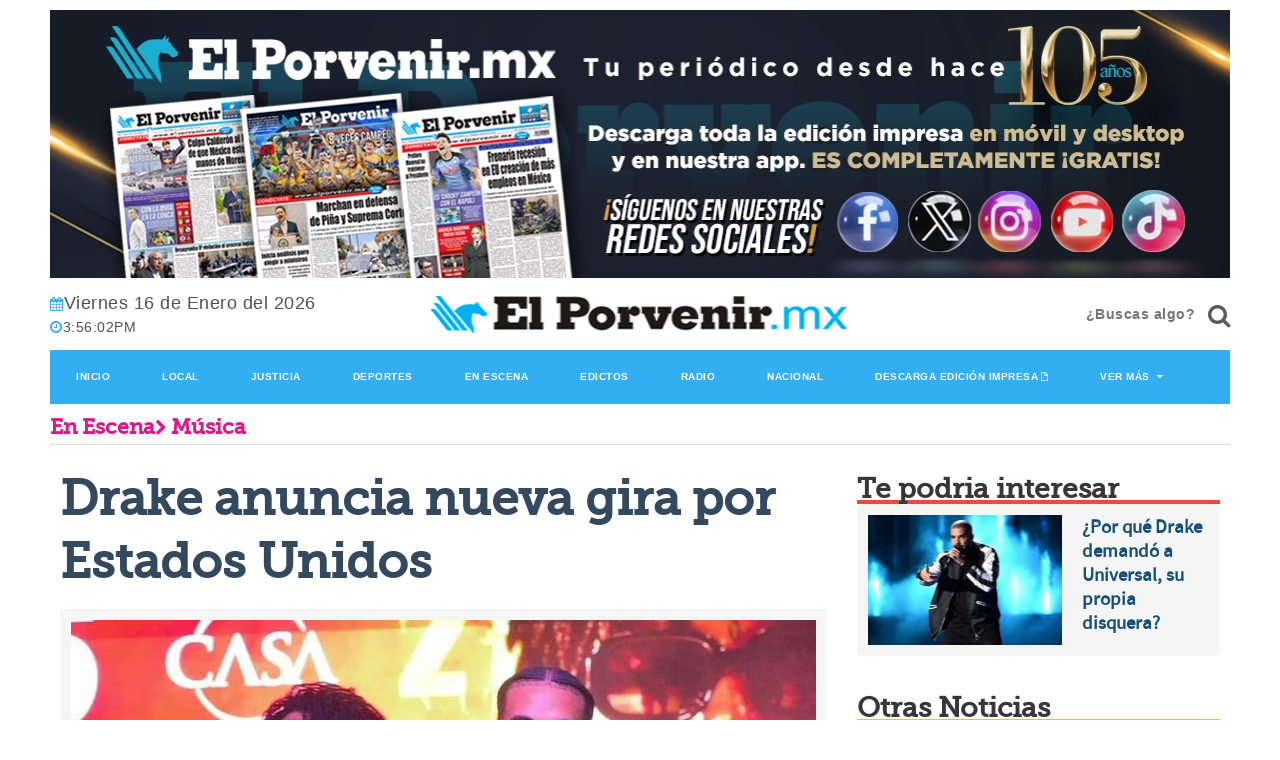

--- FILE ---
content_type: text/html; charset=utf-8
request_url: https://www.google.com/recaptcha/api2/aframe
body_size: 268
content:
<!DOCTYPE HTML><html><head><meta http-equiv="content-type" content="text/html; charset=UTF-8"></head><body><script nonce="qW4ZsBO70J0GoLoeKeyVQw">/** Anti-fraud and anti-abuse applications only. See google.com/recaptcha */ try{var clients={'sodar':'https://pagead2.googlesyndication.com/pagead/sodar?'};window.addEventListener("message",function(a){try{if(a.source===window.parent){var b=JSON.parse(a.data);var c=clients[b['id']];if(c){var d=document.createElement('img');d.src=c+b['params']+'&rc='+(localStorage.getItem("rc::a")?sessionStorage.getItem("rc::b"):"");window.document.body.appendChild(d);sessionStorage.setItem("rc::e",parseInt(sessionStorage.getItem("rc::e")||0)+1);localStorage.setItem("rc::h",'1768578960865');}}}catch(b){}});window.parent.postMessage("_grecaptcha_ready", "*");}catch(b){}</script></body></html>